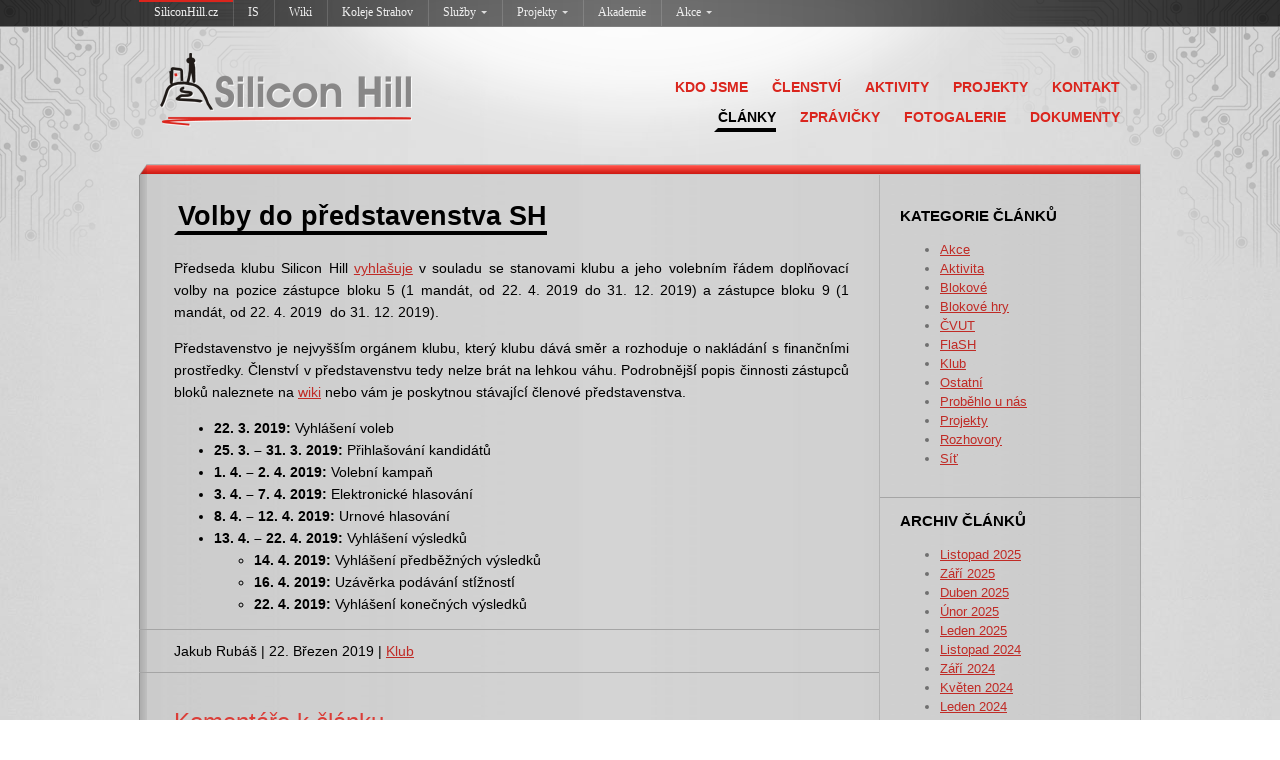

--- FILE ---
content_type: text/html; charset=utf-8
request_url: https://www.siliconhill.cz/posts/340-volby-do-predstavenstva-sh
body_size: 5169
content:
<!DOCTYPE html>
<html>
<head>
  <meta charset="utf-8">
  <title>Volby do představenstva SH - Silicon Hill - koleje Strahov</title>
  <meta name="keywords" content="volby, predstavenstvo, siliconhill">
  <meta name="author" content="Jakub Rubáš">
  <meta name="description" content="Volby do představenstva SH">
  <link href="/favicon.ico" rel="icon" />
  <link href="/favicon.ico" rel="favicon" />
  <link rel="alternate" type="application/rss+xml" title="Silicon Hill" href="/rss" />
  <link href="/assets/application-a2445ab5941e72c3dced50daf8464d16.css" media="all" rel="stylesheet" type="text/css" />
  <script src="/assets/application-51781ae808060d3586db3afe2ae33ca3.js" type="text/javascript"></script>
  <meta content="authenticity_token" name="csrf-param" />
<meta content="nDkgC8s3ijHx9GuQ08ETEg0ItEyLpKedfOA4XUflkts=" name="csrf-token" />
</head>
<body>
  <script type="text/javascript" src="/linker/mainpage.js"></script>
  <div id="circuit-left" class="circuit"></div><div id="circuit-right" class="circuit"></div><div id="topcenter-light"></div>
  <div id="header">
    <a href="/"><h1>Silicon Hill - koleje Strahov</h1></a>
    <div class="menu">
      <a href="https://www.siliconhill.cz/">KDO JSME</a>
      <a href="/pages/clenstvi">ČLENSTVÍ</a>
      <a href="/pages/aktivity">AKTIVITY</a>
      <a href="/pages/projekty">PROJEKTY</a>
      <a href="/pages/kontakt">KONTAKT</a>
      <br />
      <a href="/posts" class="active">ČLÁNKY</a>
      <a href="/news">ZPRÁVIČKY</a>
      <a href="https://www.siliconhill.cz/photogalleries">FOTOGALERIE</a>
      <a href="/pages/dokumenty">DOKUMENTY</a>
    </div>
  </div>

  

  

  <div id="content">
      <div class="inner-content">
        <div class="right-content">
            <div class="box">
    <div class="header">KATEGORIE ČLÁNKŮ</div>
    <ul>
        <li><a href="/posts?category=3">Akce</a></li>
        <li><a href="/posts?category=8">Aktivita</a></li>
        <li><a href="/posts?category=7">Blokové</a></li>
        <li><a href="/posts?category=10">Blokové hry</a></li>
        <li><a href="/posts?category=11">ČVUT</a></li>
        <li><a href="/posts?category=1">FlaSH</a></li>
        <li><a href="/posts?category=4">Klub</a></li>
        <li><a href="/posts?category=2">Ostatní</a></li>
        <li><a href="/posts?category=12">Proběhlo u nás</a></li>
        <li><a href="/posts?category=6">Projekty</a></li>
        <li><a href="/posts?category=5">Rozhovory</a></li>
        <li><a href="/posts?category=9">Síť</a></li>
    </ul>
  </div>
  <div class="box">
    <div class="header">ARCHIV ČLÁNKŮ</div>
    <ul>
        <li><a href="/posts?month=11&amp;year=2025">Listopad 2025</a></li>
        <li><a href="/posts?month=9&amp;year=2025">Září 2025</a></li>
        <li><a href="/posts?month=4&amp;year=2025">Duben 2025</a></li>
        <li><a href="/posts?month=2&amp;year=2025">Únor 2025</a></li>
        <li><a href="/posts?month=1&amp;year=2025">Leden 2025</a></li>
        <li><a href="/posts?month=11&amp;year=2024">Listopad 2024</a></li>
        <li><a href="/posts?month=9&amp;year=2024">Září 2024</a></li>
        <li><a href="/posts?month=5&amp;year=2024">Květen 2024</a></li>
        <li><a href="/posts?month=1&amp;year=2024">Leden 2024</a></li>
        <li><a href="/posts?month=11&amp;year=2023">Listopad 2023</a></li>
        <li><a href="/posts?month=9&amp;year=2023">Září 2023</a></li>
        <li><a href="/posts?month=4&amp;year=2023">Duben 2023</a></li>
        <li><a href="/posts?month=3&amp;year=2023">Březen 2023</a></li>
        <li><a href="/posts?month=2&amp;year=2023">Únor 2023</a></li>
        <li><a href="/posts?month=11&amp;year=2022">Listopad 2022</a></li>
        <li><a href="/posts?month=4&amp;year=2022">Duben 2022</a></li>
        <li><a href="/posts?month=2&amp;year=2022">Únor 2022</a></li>
        <li><a href="/posts?month=1&amp;year=2022">Leden 2022</a></li>
        <li><a href="/posts?month=11&amp;year=2021">Listopad 2021</a></li>
        <li><a href="/posts?month=2&amp;year=2021">Únor 2021</a></li>
        <li><a href="/posts?month=1&amp;year=2021">Leden 2021</a></li>
        <li><a href="/posts?month=12&amp;year=2020">Prosinec 2020</a></li>
        <li><a href="/posts?month=11&amp;year=2020">Listopad 2020</a></li>
        <li><a href="/posts?month=10&amp;year=2020">Říjen 2020</a></li>
        <li><a href="/posts?month=9&amp;year=2020">Září 2020</a></li>
        <li><a href="/posts?month=7&amp;year=2020">Červenec 2020</a></li>
        <li><a href="/posts?month=5&amp;year=2020">Květen 2020</a></li>
        <li><a href="/posts?month=4&amp;year=2020">Duben 2020</a></li>
        <li><a href="/posts?month=3&amp;year=2020">Březen 2020</a></li>
        <li><a href="/posts?month=2&amp;year=2020">Únor 2020</a></li>
        <li><a href="/posts?month=12&amp;year=2019">Prosinec 2019</a></li>
        <li><a href="/posts?month=11&amp;year=2019">Listopad 2019</a></li>
        <li><a href="/posts?month=7&amp;year=2019">Červenec 2019</a></li>
        <li><a href="/posts?month=3&amp;year=2019">Březen 2019</a></li>
        <li><a href="/posts?month=2&amp;year=2019">Únor 2019</a></li>
        <li><a href="/posts?month=1&amp;year=2019">Leden 2019</a></li>
        <li><a href="/posts?month=12&amp;year=2018">Prosinec 2018</a></li>
        <li><a href="/posts?month=10&amp;year=2018">Říjen 2018</a></li>
        <li><a href="/posts?month=3&amp;year=2018">Březen 2018</a></li>
        <li><a href="/posts?month=2&amp;year=2018">Únor 2018</a></li>
        <li><a href="/posts?month=12&amp;year=2017">Prosinec 2017</a></li>
        <li><a href="/posts?month=11&amp;year=2017">Listopad 2017</a></li>
        <li><a href="/posts?month=9&amp;year=2017">Září 2017</a></li>
        <li><a href="/posts?month=8&amp;year=2017">Srpen 2017</a></li>
        <li><a href="/posts?month=7&amp;year=2017">Červenec 2017</a></li>
        <li><a href="/posts?month=6&amp;year=2017">Červen 2017</a></li>
        <li><a href="/posts?month=2&amp;year=2017">Únor 2017</a></li>
        <li><a href="/posts?month=12&amp;year=2016">Prosinec 2016</a></li>
        <li><a href="/posts?month=11&amp;year=2016">Listopad 2016</a></li>
        <li><a href="/posts?month=6&amp;year=2016">Červen 2016</a></li>
        <li><a href="/posts?month=5&amp;year=2016">Květen 2016</a></li>
        <li><a href="/posts?month=12&amp;year=2015">Prosinec 2015</a></li>
        <li><a href="/posts?month=11&amp;year=2015">Listopad 2015</a></li>
        <li><a href="/posts?month=10&amp;year=2015">Říjen 2015</a></li>
        <li><a href="/posts?month=9&amp;year=2015">Září 2015</a></li>
        <li><a href="/posts?month=8&amp;year=2015">Srpen 2015</a></li>
        <li><a href="/posts?month=6&amp;year=2015">Červen 2015</a></li>
        <li><a href="/posts?month=5&amp;year=2015">Květen 2015</a></li>
        <li><a href="/posts?month=4&amp;year=2015">Duben 2015</a></li>
        <li><a href="/posts?month=3&amp;year=2015">Březen 2015</a></li>
        <li><a href="/posts?month=2&amp;year=2015">Únor 2015</a></li>
        <li><a href="/posts?month=1&amp;year=2015">Leden 2015</a></li>
        <li><a href="/posts?month=12&amp;year=2014">Prosinec 2014</a></li>
        <li><a href="/posts?month=11&amp;year=2014">Listopad 2014</a></li>
        <li><a href="/posts?month=10&amp;year=2014">Říjen 2014</a></li>
        <li><a href="/posts?month=9&amp;year=2014">Září 2014</a></li>
        <li><a href="/posts?month=8&amp;year=2014">Srpen 2014</a></li>
        <li><a href="/posts?month=4&amp;year=2014">Duben 2014</a></li>
        <li><a href="/posts?month=3&amp;year=2014">Březen 2014</a></li>
        <li><a href="/posts?month=2&amp;year=2014">Únor 2014</a></li>
        <li><a href="/posts?month=12&amp;year=2013">Prosinec 2013</a></li>
        <li><a href="/posts?month=11&amp;year=2013">Listopad 2013</a></li>
        <li><a href="/posts?month=10&amp;year=2013">Říjen 2013</a></li>
        <li><a href="/posts?month=8&amp;year=2013">Srpen 2013</a></li>
        <li><a href="/posts?month=7&amp;year=2013">Červenec 2013</a></li>
        <li><a href="/posts?month=5&amp;year=2013">Květen 2013</a></li>
        <li><a href="/posts?month=4&amp;year=2013">Duben 2013</a></li>
        <li><a href="/posts?month=3&amp;year=2013">Březen 2013</a></li>
        <li><a href="/posts?month=2&amp;year=2013">Únor 2013</a></li>
        <li><a href="/posts?month=12&amp;year=2012">Prosinec 2012</a></li>
        <li><a href="/posts?month=11&amp;year=2012">Listopad 2012</a></li>
        <li><a href="/posts?month=10&amp;year=2012">Říjen 2012</a></li>
        <li><a href="/posts?month=8&amp;year=2012">Srpen 2012</a></li>
        <li><a href="/posts?month=7&amp;year=2012">Červenec 2012</a></li>
        <li><a href="/posts?month=5&amp;year=2012">Květen 2012</a></li>
        <li><a href="/posts?month=4&amp;year=2012">Duben 2012</a></li>
        <li><a href="/posts?month=3&amp;year=2012">Březen 2012</a></li>
        <li><a href="/posts?month=2&amp;year=2012">Únor 2012</a></li>
        <li><a href="/posts?month=1&amp;year=2012">Leden 2012</a></li>
        <li><a href="/posts?month=12&amp;year=2011">Prosinec 2011</a></li>
        <li><a href="/posts?month=11&amp;year=2011">Listopad 2011</a></li>
        <li><a href="/posts?month=10&amp;year=2011">Říjen 2011</a></li>
        <li><a href="/posts?month=9&amp;year=2011">Září 2011</a></li>
        <li><a href="/posts?month=6&amp;year=2011">Červen 2011</a></li>
        <li><a href="/posts?month=5&amp;year=2011">Květen 2011</a></li>
        <li><a href="/posts?month=4&amp;year=2011">Duben 2011</a></li>
        <li><a href="/posts?month=3&amp;year=2011">Březen 2011</a></li>
        <li><a href="/posts?month=2&amp;year=2011">Únor 2011</a></li>
        <li><a href="/posts?month=1&amp;year=2011">Leden 2011</a></li>
        <li><a href="/posts?month=12&amp;year=2010">Prosinec 2010</a></li>
        <li><a href="/posts?month=11&amp;year=2010">Listopad 2010</a></li>
        <li><a href="/posts?month=10&amp;year=2010">Říjen 2010</a></li>
        <li><a href="/posts?month=9&amp;year=2010">Září 2010</a></li>
        <li><a href="/posts?month=8&amp;year=2010">Srpen 2010</a></li>
        <li><a href="/posts?month=5&amp;year=2010">Květen 2010</a></li>
        <li><a href="/posts?month=4&amp;year=2010">Duben 2010</a></li>
        <li><a href="/posts?month=3&amp;year=2010">Březen 2010</a></li>
        <li><a href="/posts?month=2&amp;year=2010">Únor 2010</a></li>
        <li><a href="/posts?month=1&amp;year=2010">Leden 2010</a></li>
        <li><a href="/posts?month=12&amp;year=2009">Prosinec 2009</a></li>
        <li><a href="/posts?month=11&amp;year=2009">Listopad 2009</a></li>
        <li><a href="/posts?month=10&amp;year=2009">Říjen 2009</a></li>
        <li><a href="/posts?month=6&amp;year=2009">Červen 2009</a></li>
        <li><a href="/posts?month=5&amp;year=2009">Květen 2009</a></li>
    </ul>
  </div>
<br/>
<div class="header"><span class="red">KANCELÁŘ</span></div>
<br/>
<table width="100%">
  <tr><td>Email:</td><td><strong>kancelar@siliconhill.cz</strong></td></tr>
  <tr><td>Telefon:</td><td><big>+420 <strong>724 782 500</strong></big></td></tr>
</table>
<br/>
<strong>Koleje Strahov, blok 1,</strong><br/>
1. patro, kancelář SU,<br/>
<small>č. dveří 40 (na konci chodby vpravo)</small>
<!--<img width="220" height="200" src="https://maps.googleapis.com/maps/api/staticmap?center=50.08000,14.392621&zoom=14&size=220x200&maptype=roadmap&markers=50.08000,14.390621&sensor=false" style="border:1px solid #A5A5A5; margin-top:5px;">-->
<a href="https://maps.google.com/maps?hl=en&ie=UTF8&ll=50.080326,14.390668&spn=0.004138,0.005338&sll=50.079252,14.393206&sspn=0.005852,0.010675&t=h&z=18">
<img alt="Google-map" src="/assets/google-map-07abc14367a1fc79c9220175b56a9a7a.png" style="border:1px solid #A5A5A5; margin-top:5px;" /></a>

        </div>


        <div class="left-content">
          <h1><span>Volby do představenstva SH</span></h1>
           
          
          



<div><div><p><span style="font-size: 10.5pt;">Předseda klubu Silicon Hill <a href="/uploads/volby-2019-03.pdf" title="" target="">vyhlašuje</a> v souladu se stanovami klubu a jeho volebním řádem doplňovací volby na pozice zástupce bloku 5 (1 mandát, od 22. 4. 2019 do 31. 12. 2019) a zástupce bloku 9 (1 mandát, od 22. 4. 2019&nbsp; do 31. 12. 2019). <br></span></p>

<p>Představenstvo je nejvyššı́m orgánem klubu, který klubu dává směr 
a&nbsp;rozhoduje o&nbsp;nakládánı́ s&nbsp;finančnı́mi prostředky. Členstvı́ 
v&nbsp;představenstvu tedy nelze brát na lehkou váhu. Podrobnějšı́ popis 
činnosti zástupců bloků naleznete na <a href="http://wiki.siliconhill.cz/KLUB:Struktura" title="SH Wiki">wiki</a> nebo vám je poskytnou stávajı́cı́ členové představenstva.</p>

<ul><li><b>22. 3. 2019:</b> Vyhlášení voleb</li><li><b>25. 3. – 31. 3. 2019:</b> Přihlašování kandidátů</li><li><b>1. 4.&nbsp;– 2. 4. 2019:</b> Volební kampaň</li><li><b>3. 4.&nbsp;– 7. 4. 2019:</b> Elektronické hlasování</li><li><b>8. 4.&nbsp;– 12. 4. 2019:</b> Urnové hlasování</li><li><b>13. 4.&nbsp;– 22. 4. 2019:</b> Vyhlášení výsledků
		<ul><li><b>14. 4. 2019:</b> Vyhlášení předběžných výsledků</li><li><b>16. 4. 2019:</b> Uzávěrka podávánı́ stı́žnostı́</li><li><b>22. 4. 2019:</b> Vyhlášenı́ konečných výsledků</li></ul></li></ul></div></div>
<div class="clear"></div>
<hr/>
Jakub Rubáš | 22. Březen 2019 | <a href="/posts?category=4">Klub</a>
<hr/>


<h2>Komentáře k článku</h2>
  K tomuto článku nebyl vložen žádný komentář, buď první!

<a name="comment_form"></a><h3>Přidat komentář</h3>

<form accept-charset="UTF-8" action="/posts/340-volby-do-predstavenstva-sh/comments" class="new_comment" id="new_comment" method="post"><div style="margin:0;padding:0;display:inline"><input name="utf8" type="hidden" value="&#x2713;" /><input name="authenticity_token" type="hidden" value="nDkgC8s3ijHx9GuQ08ETEg0ItEyLpKedfOA4XUflkts=" /></div>
  <p>
    <label for="comment_fullname">Vaše jméno</label><br />
    <input id="comment_fullname" name="comment[fullname]" size="30" type="text" />
  </p>
  <p>
    <label for="comment_content">Váš komentář</label><br />
    <textarea cols="40" id="comment_content" name="comment[content]" rows="5">
</textarea>
  </p>
    <p>
      <table>
        <tr>
          <td>
            <img alt="Captcha_image" src="/posts/340-volby-do-predstavenstva-sh/comments/captcha_image" />
          </td>
          <td>&nbsp;</td>
          <td>
            <label for="comment_captcha">Opište, prosím, text z obrázku</label><br />
            <input id="comment_captcha" name="comment[captcha]" size="30" type="text" />
          </td>
        </tr>
      </table>
    </p>
  <p><input name="commit" type="submit" value="Vytvořit" /></p>
</form>


          <div class="print-links"><a href="#">nahoru</a> | <a href="/posts/340-volby-do-predstavenstva-sh?print=1">tisk</a> &nbsp;<img alt="Icon-printer" src="/assets/icon-printer-c5e60e2de91e40c37d1833bfc1e33d05.png" style="position:relative; top:3px;" /></div>
        </div>
        <div class="clear"></div>
      </div>
  </div>

  <div class="separator"></div>

  <div id="partners">
  <div class="header">PARTNEŘI</div>
  <ul class="scroller">
      <li><a href="http://www.active24.cz"><img class="partner" src="/partners/gray/active24.jpg" title="Active 24" alt="Active 24" style="background-image:url(/partners/active24.jpg);" onmouseover="this.src='/partners/active24.jpg';" onmouseout="this.src='/partners/gray/active24.jpg';"></a></li>
      <li><a href="https://www.eaton.com/"><img class="partner" src="/partners/gray/eaton.jpg" title="EATON" alt="EATON" style="background-image:url(/partners/eaton.jpg);" onmouseover="this.src='/partners/eaton.jpg';" onmouseout="this.src='/partners/gray/eaton.jpg';"></a></li>
      <li><a href="http://www.inetprint.cz/"><img class="partner" src="/partners/gray/inetprint.jpg" title="iNETPrint.cz" alt="iNETPrint.cz" style="background-image:url(/partners/inetprint.jpg);" onmouseover="this.src='/partners/inetprint.jpg';" onmouseout="this.src='/partners/gray/inetprint.jpg';"></a></li>
      <li><a href="http://www.hwkitchen.com/"><img class="partner" src="/partners/gray/hwkitchen.jpg" title="HW Kitchen" alt="HW Kitchen" style="background-image:url(/partners/hwkitchen.jpg);" onmouseover="this.src='/partners/hwkitchen.jpg';" onmouseout="this.src='/partners/gray/hwkitchen.jpg';"></a></li>
      <li><a href="http://www.leben.cz/"><img class="partner" src="/partners/gray/leben.jpg" title="Leben" alt="Leben" style="background-image:url(/partners/leben.jpg);" onmouseover="this.src='/partners/leben.jpg';" onmouseout="this.src='/partners/gray/leben.jpg';"></a></li>
      <li><a href="http://www.autodesk.cz/"><img class="partner" src="/partners/gray/autodesk.jpg" title="Autodesk" alt="Autodesk" style="background-image:url(/partners/autodesk.jpg);" onmouseover="this.src='/partners/autodesk.jpg';" onmouseout="this.src='/partners/gray/autodesk.jpg';"></a></li>
      <li><a href="http://intranet.cvut.cz/informace-pro-studenty/granty/fsp"><img class="partner" src="/partners/gray/fsp.jpg" title="Fond studentských projektů" alt="Fond studentských projektů" style="background-image:url(/partners/fsp.jpg);" onmouseover="this.src='/partners/fsp.jpg';" onmouseout="this.src='/partners/gray/fsp.jpg';"></a></li>
      <li><a href="http://www.ict-group.cz/"><img class="partner" src="/partners/gray/ict-group.jpg" title="ICT-GROUP" alt="ICT-GROUP" style="background-image:url(/partners/ict-group.jpg);" onmouseover="this.src='/partners/ict-group.jpg';" onmouseout="this.src='/partners/gray/ict-group.jpg';"></a></li>
      <li><a href="http://skolatreneru.cz/"><img class="partner" src="/partners/gray/trenerska-skola.jpg" title="Trenérská škola Olympia" alt="Trenérská škola Olympia" style="background-image:url(/partners/trenerska-skola.jpg);" onmouseover="this.src='/partners/trenerska-skola.jpg';" onmouseout="this.src='/partners/gray/trenerska-skola.jpg';"></a></li>
      <li><a href="http://www.suz.cvut.cz"><img class="partner" src="/partners/gray/suz.jpg" title="Správa účelových zařízení ČVUT" alt="Správa účelových zařízení ČVUT" style="background-image:url(/partners/suz.jpg);" onmouseover="this.src='/partners/suz.jpg';" onmouseout="this.src='/partners/gray/suz.jpg';"></a></li>
      <li><a href="http://www.cisco.cz"><img class="partner" src="/partners/gray/cisco.jpg" title="Cisco Systems" alt="Cisco Systems" style="background-image:url(/partners/cisco.jpg);" onmouseover="this.src='/partners/cisco.jpg';" onmouseout="this.src='/partners/gray/cisco.jpg';"></a></li>
      <li><a href="http://www.b2c.cz/"><img class="partner" src="/partners/gray/b2comp.jpg" title="B2COMP" alt="B2COMP" style="background-image:url(/partners/b2comp.jpg);" onmouseover="this.src='/partners/b2comp.jpg';" onmouseout="this.src='/partners/gray/b2comp.jpg';"></a></li>
      <li><a href="http://www.assist.cz/"><img class="partner" src="/partners/gray/assist.jpg" title="ASSIST" alt="ASSIST" style="background-image:url(/partners/assist.jpg);" onmouseover="this.src='/partners/assist.jpg';" onmouseout="this.src='/partners/gray/assist.jpg';"></a></li>
      <li><a href="http://www.cvut.cz/"><img class="partner" src="/partners/gray/cvut.jpg" title="ČVUT" alt="ČVUT" style="background-image:url(/partners/cvut.jpg);" onmouseover="this.src='/partners/cvut.jpg';" onmouseout="this.src='/partners/gray/cvut.jpg';"></a></li>
      <li><a href="http://www.anect.cz/"><img class="partner" src="/partners/gray/anect.jpg" title="Anect" alt="Anect" style="background-image:url(/partners/anect.jpg);" onmouseover="this.src='/partners/anect.jpg';" onmouseout="this.src='/partners/gray/anect.jpg';"></a></li>
      <li><a href="http://www.idif.cz/"><img class="partner" src="/partners/gray/idif.jpg" title="IDIF // Institut Digitální Fotografie" alt="IDIF // Institut Digitální Fotografie" style="background-image:url(/partners/idif.jpg);" onmouseover="this.src='/partners/idif.jpg';" onmouseout="this.src='/partners/gray/idif.jpg';"></a></li>
      <li><a href="http://botyobleceni.cz/"><img class="partner" src="/partners/gray/workoutcz.png" title="Workout.cz" alt="Workout.cz" style="background-image:url(/partners/workoutcz.png);" onmouseover="this.src='/partners/workoutcz.png';" onmouseout="this.src='/partners/gray/workoutcz.png';"></a></li>
      <li><a href="http://www.cesnet.cz"><img class="partner" src="/partners/gray/cesnet.jpg" title="Cesnet" alt="Cesnet" style="background-image:url(/partners/cesnet.jpg);" onmouseover="this.src='/partners/cesnet.jpg';" onmouseout="this.src='/partners/gray/cesnet.jpg';"></a></li>
      <li><a href="http://su.cvut.cz/"><img class="partner" src="/partners/gray/su.jpg" title="Studentská unie ČVUT" alt="Studentská unie ČVUT" style="background-image:url(/partners/su.jpg);" onmouseover="this.src='/partners/su.jpg';" onmouseout="this.src='/partners/gray/su.jpg';"></a></li>
  </ul>
  <script>
    (function($) {
      $(function() {
        $("#partners .scroller").simplyScroll();
      });
     })(jQuery);
  </script>
  <!--
  <div class="further"><a href="/pages/partneri">Všichni partneři</a></div>
  -->
</div>


  <div class="separator"></div>

  <div id="footer">
    <table>
      <tr>
        <td>Všechna práva vyhrazena &copy; Silicon Hill 1996-2026</td>
        <td>
          <a href="mailto:webmaster@siliconhill.cz">Webmaster</a> |
          <a href="https://www.youtube.com/user/SiliconHill98">Youtube</a> |
          <a href="https://www.facebook.com/siliconhill">Facebook</a> |
          <a href="/rss">RSS</a> |
          <a href="/pages/kontakt">Kontakt</a>
        </td>
      </tr>
    </table>
  </div>

  <div class="separator"></div>

  <div id="footer-share">
    <a href="https://www.facebook.com/siliconhill"><img alt="Facebook" src="/assets/facebook-775c139cd49e6d474ca95e48b31b0c52.png" /></a>
    <a href="https://www.linkedin.com/company/1150836"><img alt="Linkedin" src="/assets/linkedin-757cb0b8395e08c3ec54f8400efac4d6.png" /></a>
    <a href="https://www.youtube.com/user/SiliconHill98"><img alt="Youtube" src="/assets/youtube-26a2506b39a8eecd6d30021853bfd087.png" /></a>
    <a href="/rss"><img alt="Rss" src="/assets/rss-4edb55d8647ce04221c0df2d35242ec8.png" /></a>
  </div>

  <!-- fotogalerie -->
  <div id="blueimp-gallery" class="blueimp-gallery blueimp-gallery-controls">
      <div class="slides"></div>
      <h3 class="title"></h3>
      <a class="prev">‹</a>
      <a class="next">›</a>
      <a class="close">×</a>
      <ol class="indicator"></ol>
  </div>
</body>
</html>


--- FILE ---
content_type: text/javascript; charset=utf-8
request_url: https://www.siliconhill.cz/linker/mainpage.js
body_size: 3756
content:
document.write("<style type=\"text/css\">div#sh_linker {\n  display:block !important;\n  width:100% !important;\n  margin:0 !important;\n  padding:0 !important;\n  border:none !important;\n  background-image:url(https://www.siliconhill.cz/images/linker.png) !important;\n  background-position:center !important;\n  border-bottom:1px solid gray !important;\n  text-align:center !important;\n  position:relative !important;\n  z-index:999999999 !important;\n}\n\ndiv#sh_linker > div {\n  display:block !important;\n  width:100% !important;\n  margin:0 !important;\n  padding:0 !important;\n  border:none !important;\n  text-align:left !important;\n}\n\n#sh_linker > div > span {\n  margin:0 !important;\n  padding:0 !important;\n  position:relative !important;\n  line-height:normal !important;\n}\n\n#sh_linker > div > span.active, #sh_linker > div > span > a {\n  color:#EEE !important;\n  text-decoration:none !important;\n  position:relative !important;\n  display:inline-block !important;\n  font-family:Tahoma !important;\n  font-size:12px !important;\n  border:none !important;\n  border-top:2px solid transparent !important;\n  background-image:url(https://www.siliconhill.cz/images/linker-hover.png) !important;\n  background-repeat:repeat-y !important;\n  margin:0 !important;\n  padding:3px 15px 6px 15px !important;\n  font-weight:normal !important;\n  z-index:900000 !important;\n}\n#sh_linker > div > span:first-child {\n  background-image:none !important;\n}\n\n#sh_linker > div > span.active {\n  border-top:2px solid #DA251D !important;\n  color:#EEE !important;\n  font-weight:normal !important;\n  z-index:700000 !important;\n}\n#sh_linker > div > span > a:hover {\n  background-image:url(https://www.siliconhill.cz/images/linker-hover.png) !important;\n  background-repeat:repeat !important;\n}\n\n.sh_linker_group {\n  display:none !important;\n  margin:0 !important;\n  padding:0 !important;\n  z-index: 900001 !important;\n  position:absolute !important;\n  left:0 !important;\n  top:19px !ie !important;\n  _top:10px !important;\n  background-image:url(https://www.siliconhill.cz/images/linker.png) !important;\n  border:1px solid gray !important;\n  -moz-box-shadow: 0 0 5px black !important; -webkit-box-shadow: 0 0 5px black !important; box-shadow: 0 0 5px black !important;\n  text-align:left !important;\n}\n\n.sh_linker_group > span > a, .sh_linker_group > span.active {\n  color:white !important;\n  display:block !important;\n  margin:0 !important;\n  padding:5px 10px !important;\n  text-decoration:none !important;\n  white-space:nowrap !important;\n  font-weight:normal !important;\n  font-family:Tahoma !important;\n  font-size:10pt !important;\n  position:relative !important;\n  border:none !important;\n}\n.sh_linker_group > span.active {\n  color:white !important;\n  font-weight:bold !important;\n}\n.sh_linker_group > span > a:hover {\n  background:#505050 !important;\n}\n\n#sh_linker .arrow {\n  margin:0 !important;\n  padding:0 !important;\n  border-bottom:0px dashed transparent !important;\n  border-left:3px dashed transparent !important;\n  border-right:3px dashed transparent !important;\n  border-top:3px solid #DDD !important;\n  display:inline-block !important;\n  font-size:0px !important;\n  height:0px !important;\n  line-height:0 !important;\n  padding-top:1px !important;\n  position:relative !important;\n  top:-1px !important;\n  width:0px !important;\n  margin-left:5px !important;\n}\n\n.sh_linker_hint {\n  display:none !important;\n  width:200px !important;\n  position:absolute !important;\n  top:0 !important;\n  left:0 !important;\n  border:1px solid gray !important;\n  background-image:url(https://www.siliconhill.cz/images/linker.png) !important;\n  background-position:center !important;\n  padding:3px !important;\n  color:white !important;\n  font-weight:normal !important;\n  font-family:Tahoma !important;\n  font-size:10pt !important;\n  z-index:990000 !important;\n  white-space:normal !important;\n}\n\n#sh_linker > div > span > a > .sh_linker_hint {top:25px !important; -moz-box-shadow: 0 0 5px black !important; -webkit-box-shadow: 0 0 5px black !important; box-shadow: 0 0 5px black !important;}\n.sh_linker_group > span > a > .sh_linker_hint {top:-1px !important; left:100% !important;}\n\n#sh_linker > div > span > a:hover > .sh_linker_hint, .sh_linker_group > span > a:hover > .sh_linker_hint {display:block !important;}\n\n#sh_linker_dropdown_background {\n  display:none !important;\n  width:100% !important;\n  height:100% !important;\n  position:absolute !important;\n  top:0 !important;\n  left:0 !important;\n  background:transparent !important;\n  background-image:url(https://www.siliconhill.cz/images/space.gif) !important;\n  z-index:800000 !important;\n}\n</style>");
  document.write("<style type=\"text/css\">div#sh_linker > div {\n  width:1002px !important;\n  margin:0 auto !important;\n}\n</style>");

document.write("  <div id=\"sh_linker\">\n    <div>\n      <span class=\"active\">SiliconHill.cz<\/span><span><a href=\"https://is.sh.cvut.cz\" title=\"\">IS<div class=\"sh_linker_hint\">Informační systém klubu Silicon Hill zajišťuje správu členů, členských příspěvků, služeb, síťových zařízení a sítě jako takové.<\/div><\/a><\/span><span><a href=\"https://wiki.sh.cvut.cz\" title=\"\">Wiki<div class=\"sh_linker_hint\">Wiki Silicon Hill je wiki určená pro jednoduché setřídění všeho, co se týka života na Strahově a klubu Silicon Hill<\/div><\/a><\/span><span><a href=\"https://siliconhill.cz/koleje-strahov\" title=\"\">Koleje Strahov<div class=\"sh_linker_hint\">Stránka plná důležitých informací o životě na kolejích Strahov pro současné i budoucí obyvatele. Na Strahově se nebydlí, na Strahově se žije.<\/div><\/a><\/span><span><a href=\"#\" title=\"\" onclick=\"sh_linker_toggle_group(884858); return false;\">Služby<span class=\"arrow\"><\/span><div class=\"sh_linker_hint\">Služby klubu Silicon Hill<\/div><\/a><div id=\"sh_linker_group_884858\" class=\"sh_linker_group\"><span><a href=\"https://git.sh.cvut.cz\" title=\"\">Git.sh - Git hosting<div class=\"sh_linker_hint\">Hosting git repozitářů<\/div><\/a><\/span><span><a href=\"https://mbox.sh.cvut.cz\" title=\"\">Mbox.sh - Mail hosting<div class=\"sh_linker_hint\">Mailhosting na SH (vmware Zimbra)<\/div><\/a><\/span><span><a href=\"https://wiki.sh.cvut.cz/klub/itsluzby/shell\" title=\"\">Shell.sh<div class=\"sh_linker_hint\">Konto na shell serveru (Debian)<\/div><\/a><\/span><span><a href=\"http://traffic.sh.cvut.cz\" title=\"\">Traffic.sh - Přehled síťového provozu<div class=\"sh_linker_hint\">Real-time graf vytíženosti připojení strahova do internetu.<\/div><\/a><\/span><span><a href=\"https://wiki.sh.cvut.cz/klub/itsluzby/vpn\" title=\"\">VPN.sh<div class=\"sh_linker_hint\">VPN pro připojení do SH sítě (Cisco IPsec)<\/div><\/a><\/span><span><a href=\"http://weather.sh.cvut.cz/\" title=\"\">Počasí na Strahově<div class=\"sh_linker_hint\">Sleduj počasí na SH a objev další možnosti, které naše meteostanice nabízí.<\/div><\/a><\/span><span><a href=\"https://gc.sh.cvut.cz/\" title=\"\">Grill Centrum<div class=\"sh_linker_hint\">Máte chuť udělat grilovací akci? Plně vybavené grilovací centrum za blokem 11 je vám plně k službám. Rezervační systém na našem webu.<\/div><\/a><\/span><\/div><\/span><span><a href=\"#\" title=\"\" onclick=\"sh_linker_toggle_group(11752363); return false;\">Projekty<span class=\"arrow\"><\/span><div class=\"sh_linker_hint\">Projekty klubu Silicon Hill<\/div><\/a><div id=\"sh_linker_group_11752363\" class=\"sh_linker_group\"><span><a href=\"https://avc.sh\" title=\"\">Audiovizuální centrum SH<div class=\"sh_linker_hint\">Audiovizuální centrum SH<\/div><\/a><\/span><span><a href=\"http://old-wiki.sh.cvut.cz/Meteosat\" title=\"\">Digitální příjem družicových snímků<div class=\"sh_linker_hint\">Digitální příjem družicových snímků<\/div><\/a><\/span><span><a href=\"https://wiki.sh.cvut.cz/klub/projekty/fotoatelier\" title=\"\">Fotoateliér<div class=\"sh_linker_hint\">Fotoateliér<\/div><\/a><\/span><span><a href=\"https://wiki.sh.cvut.cz/klub/projekty/fotokomora\" title=\"\">Fotokomora<div class=\"sh_linker_hint\">Fotokomora<\/div><\/a><\/span><span><a href=\"https://hudebny.sh.cvut.cz/\" title=\"\">Hudebny<div class=\"sh_linker_hint\">Máš kapelu či hraješ na něco? Hudebny SH jsou tu pro Tebe.<\/div><\/a><\/span><span><a href=\"https://macgyver.siliconhill.cz\" title=\"\">MacGyver (bastlíři)<div class=\"sh_linker_hint\">Zastřešujeme fungování zájmové místnosti klubu zvané „bastlírna“, což je elektro-mechanická dílna dostupná všem členům klubu.<\/div><\/a><\/span><span><a href=\"https://wiki.sh.cvut.cz/klub/projekty/modelland\" title=\"\">ModelLand<div class=\"sh_linker_hint\">Potřebuješ vytvořit model ke školnímu projektu? Modeluješ a nemáš místo na pokoji, nebo ti chybí nějaké modelářské pomůcky? Stav se!<\/div><\/a><\/span><span><a href=\"http://3dtiskarna.sh.cvut.cz\" title=\"\">3D tiskárna SH<div class=\"sh_linker_hint\">Tisknout umí každý. Ale tisknout ve 3D, to umí jen mistři. Přijďte se k nám podívat na SH 3D tiskárnu, rádi Vám ukážeme jak funguje. Samozřejmě si můžete cokoliv vytisknout )<\/div><\/a><\/span><span><a href=\"https://sherna.siliconhill.cz/\" title=\"\">SHerna<div class=\"sh_linker_hint\">Cílem projektu SHerna je poskytnout členům klubu Silicon Hill místo pro relaxaci a zábavu v podobě společenské místnosti vybavené projektorem a herní konzolí Xbox s ovladačem Kinect.<\/div><\/a><\/span><span><a href=\"https://sport.siliconhill.cz/\" title=\"\">Silicon Gym<div class=\"sh_linker_hint\">Velká posilovna na bloku 2<\/div><\/a><\/span><span><a href=\"http://pinec.sh.cvut.cz/\" title=\"\">Stolní tenis - Liga<div class=\"sh_linker_hint\">Stolní tenis - Liga<\/div><\/a><\/span><span><a href=\"https://wiki.sh.cvut.cz/klub/projekty/tanecni\" title=\"\">Taneční na Strahově<div class=\"sh_linker_hint\">Taneční na Strahově<\/div><\/a><\/span><span><a href=\"http://vcely.sh.cvut.cz/\" title=\"\">Včely<div class=\"sh_linker_hint\">Včely<\/div><\/a><\/span><span><a href=\"https://wiki.sh.cvut.cz/klub/projekty/zahradky\" title=\"\">Zahrádky<div class=\"sh_linker_hint\">Zahrádky<\/div><\/a><\/span><\/div><\/span><span><a href=\"https://edu.sh.cvut.cz\" title=\"\">Akademie<div class=\"sh_linker_hint\">Seznam nabízených kurzů vzdělávací sekcí<\/div><\/a><\/span><span><a href=\"#\" title=\"\" onclick=\"sh_linker_toggle_group(11401245); return false;\">Akce<span class=\"arrow\"><\/span><div class=\"sh_linker_hint\">Akce pořádané klubem Silicon Hill<\/div><\/a><div id=\"sh_linker_group_11401245\" class=\"sh_linker_group\"><span><a href=\"https://show.siliconhill.cz\" title=\"\">Silicon Hill Open Wednesday<div class=\"sh_linker_hint\">Multižánrový studentský open air festival s doprovodným programem, pivem a jídlem<\/div><\/a><\/span><span><a href=\"https://installfest.cz\" title=\"\">InstallFest<div class=\"sh_linker_hint\">InstallFest<\/div><\/a><\/span><span><a href=\"https://cryptofest.cz/\" title=\"\">CryptoFest<div class=\"sh_linker_hint\">CryptoFest<\/div><\/a><\/span><span><a href=\"https://retrofest.cz\" title=\"\">RetroFest<div class=\"sh_linker_hint\">RetroFest<\/div><\/a><\/span><\/div><\/span>\n    <\/div>\n  <\/div>\n");

var sh_linker_opened_menu = null;
function sh_linker_toggle_group(index) {
  if(sh_linker_opened_menu == null) {
    if(!document.getElementById('sh_linker_dropdown_background')) {
      var ddb = document.createElement('div');
      ddb.id = 'sh_linker_dropdown_background';
      ddb.onclick = function(e) {sh_linker_toggle_group(null);};
      document.getElementsByTagName('body')[0].appendChild(ddb);
    }
    document.getElementById('sh_linker_dropdown_background').style.cssText = 'display:block !important';
    document.getElementById('sh_linker_group_'+index).style.cssText = 'display:block !important';
  } else {
    if(index == null || sh_linker_opened_menu == index) {
      document.getElementById('sh_linker_dropdown_background').style.cssText = 'display:none !important';
      document.getElementById('sh_linker_group_'+sh_linker_opened_menu).style.cssText = 'display:none !important';
      index = null;
    } else {
      document.getElementById('sh_linker_group_'+sh_linker_opened_menu).style.cssText = 'display:none !important';
      document.getElementById('sh_linker_group_'+index).style.cssText = 'display:block !important';
    }
  }
  sh_linker_opened_menu = index;
}

/*
if(!(/mobile/gi).test(navigator.userAgent)) {
  document.write("<div style=\"display:block; width:210px; height:210px; float:right; border:none; position:fixed; bottom:0; right:0; margin:0; padding:0; z-index:999999999;\" id=\"android_corner\"><a href=\"https://play.google.com/store/apps/details?id=cz.brozikcz.sh\"><img src=\"https://www.siliconhill.cz/images/android_corner.png\" style=\"border:0; margin:0;\"></a></div>");
  document.write("<style type=\"text/css\">body {padding-bottom:200px !important;}</style>");
}
*/
